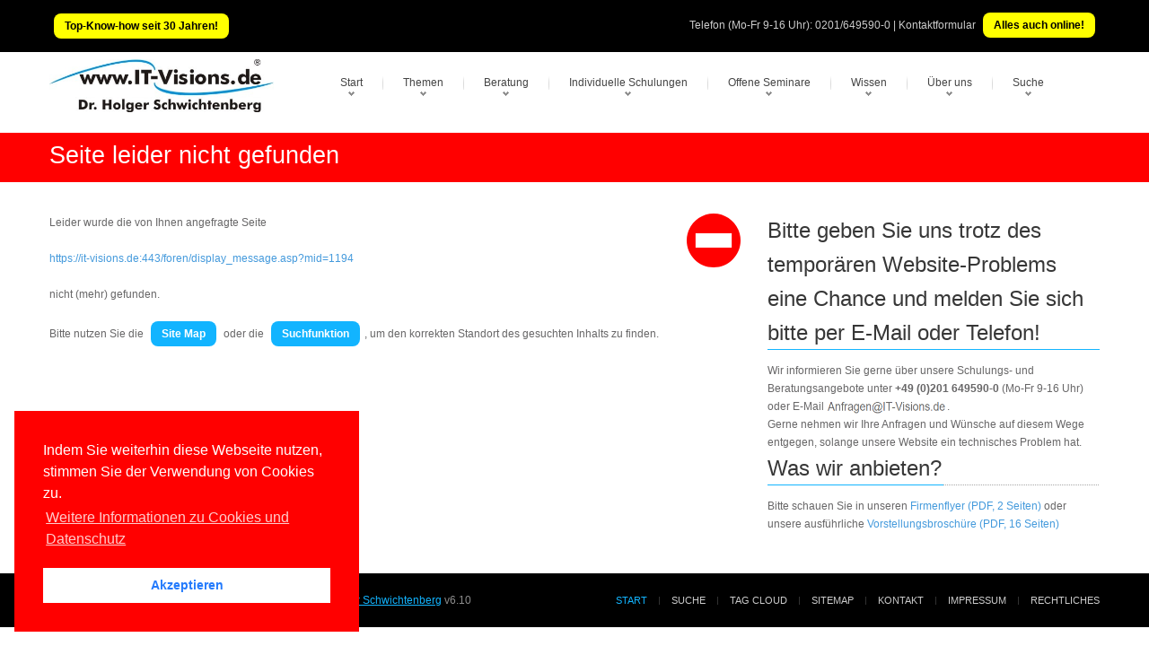

--- FILE ---
content_type: text/html; charset=utf-8
request_url: https://it-visions.de/foren/display_message.asp?mid=1194
body_size: 8494
content:

<!DOCTYPE html>
<!---------------- www.IT-Visions.DE | it-visions.de --------------->

<html lang="de">
<head>
 <meta charset="utf-8">
 
 <meta name="viewport" content="width=device-width, initial-scale=1">
 <!---------------- RSS--------------->
 <link rel="alternate" type="application/rss+xml" title="RSS (alle Kategorien)" href="/lserver/rss.aspx" />
 
 <!---------------- Meta-Section --------------->
 <meta name="verify-v1" content="UBdK0kYmltPbn0XfAzYT8x5e3EtoAKWmshUwjY18BIc=" />
 <meta name="description" content="Die angefragte Seite konnte leider nicht gefunden werden." />
 <meta name="keywords" content="Die,angefragte,Seite,konnte,leider,nicht,gefunden,werden" />
 <meta name="abstract" content="Die angefragte Seite konnte leider nicht gefunden werden." />
 <meta name="author" content="Dr. Holger Schwichtenberg" />
 <meta name="publisher" content="www.IT-Visions.de - Dr. Holger Schwichtenberg" />
 <meta name="copyright" content="Dr. Holger Schwichtenberg, http://www.HolgerSchwichtenberg.de" />
 <meta name="revisit-after" content="7 days" />
 <meta name="Content-Language" content="de" />
 <meta name="audience" content="all">
 <meta name="robots" content="INDEX,FOLLOW" />
 <link rel="shortcut icon" href="/grafik/favicon.ico" />
 <meta name="msapplication-TileColor" content="#123456" />
 <meta name="msapplication-TileImage" content="/grafik/logo.jpg" />
 <link rel="apple-touch-icon" href="/grafik/apple-touch-icon.png" />
 <!---------------- /Meta-Section --------------->

 <!---------------- MS Crawler Specific Meta Data --------------->
 <meta name="MS.LOCALE" content="de" />
  <meta name="Search.PublishDate" content="Sun, 01 Feb 2026 01:57:49 GMT"/>
 <meta name="Search.TopicType" content="kbArticle"/>
 <meta name="Search.UserRating" content="100 %" />

 <!---------------- /MS Crawler Specific Meta Data --------------->
 <title>
  Seite leider nicht gefunden
 </title>

 <!---------------- CSS --------------->
 
 <link href="/asset/css/Bundle.min.7.css" rel="stylesheet">
 
 <link href="/asset/fonts/bootstrap-icons.min.css" rel="stylesheet">

 <!---------------- Fontawesome v6 --------------->
 <link href="/asset/fontawesome/css/fontawesome.css" rel="stylesheet" />
 <link href="/asset/fontawesome/css/solid.css" rel="stylesheet" />

 <!---------------- Scripts --------------->
 
 <script src="/asset/js/jquery-3.6.1.min.js"></script>
 <script src="/asset/js/jquery-migrate-1.4.1.min.js"></script>
 

 
 <script src="/asset/MainBundle?v=Yj7D5u7aXpJU3r7ihgnodUfQfCGYzP9JB1j0uXf5oj41"></script>
 <!--[if lt IE 9]>
	<script src="http://html5shim.googlecode.com/svn/trunk/html5.js"></script>
<![endif]-->

 
 
 <script type="application/ld+json">
 {
  "@context": "http://schema.org",
  "@type": "Organization",
  "url": "http://www.IT-Visions.de",
  "logo": "https://www.it-visions.de/grafik/logos/www.IT-Visions.de.jpg",
  "contactPoint": {
    "@type": "ContactPoint",
    "telephone": "+49-201-649590-0",
    "contactType": "customer support"
  }
}
 </script>

 
 <link rel="stylesheet" type="text/css" href="/asset/cookieconsent2/3.0.3/cookieconsent.min.css" />
 <script defer type="text/javascript" src="/asset/cookieconsent2/3.0.3/cookieconsent.min.js"></script>
 <script>
  window.addEventListener("load", function () {
   window.cookieconsent.initialise({
    "palette": {
     "popup": {
      "background": "red",
     },
     "button": {
      "background": "#fff",
      "text": "#237afc"
     }
    },
    "position": "bottom-left",
    "content": {

     "message": "Indem Sie weiterhin diese Webseite nutzen, stimmen Sie der Verwendung von Cookies zu.",
     "dismiss": "Akzeptieren",
     "link": "Weitere Informationen zu Cookies und Datenschutz",
     "href": "/about/Rechtliches.aspx"
    }
   })
  });
 </script>

</head>
<body>

 
<form name="C_Form" method="post" action="./display_message.asp?404%3bhttps%3a%2f%2fit-visions.de%3a443%2fforen%2fdisplay_message.asp%3fmid=1194" id="C_Form">
<div>
<input type="hidden" name="__VIEWSTATE" id="__VIEWSTATE" value="LFPUIHa5n/OnT2oZYcCFf7yesNGqc20vQXSjavHNVpt+L8RFyeG83531gxs+sEmARtm38bG1FcFDzxSNS/[base64]/7V26IgQXqF682iIUsUFKfIW/i+/nDxiUAaVaPkkdbOZW1w=" />
</div>

<div>

	<input type="hidden" name="__VIEWSTATEGENERATOR" id="__VIEWSTATEGENERATOR" value="0B85DD58" />
</div>
 

<script type="text/javascript">
<!--
 if (top != self)
  top.location = self.location;
 //-->
</script>



<div class="top_block">
 <div class="wrap">
  <div class="container">
   <div class="row">
    <div class="span6 call_now">
     

     
     <a href="/produkte/default.aspx" class="LinkButtonGelb">Top-Know-how seit 30 Jahren!</a>
     
    </div>
    <div class="span6 follow_us">
     <span>Telefon (Mo-Fr 9-16 Uhr): <a class="grau" href='tel:0201/649590-0'>0201/649590-0</a> | <a class="grau" href="/about/kontakt?r=Kopfleiste">Kontaktformular</a>
     </span>
     
     <a href="/produkte/Webinare" class="LinkButtonGelb">Alles auch online!</a>
     
    </div>

    
   </div>
  </div>
 </div>
</div>
<!--header-->
<div class="header">
 <div class="wrap">
  <div class="navbar navbar_ clearfix">
   <div class="container">
    <div class="row">
     <div class="span3">
      <div class="logoITVHead">
      <a href="https://www.IT-Visions.de">
        <img src="/grafik/logos/www.IT-Visions.de.jpg" title="Mit einem Klick auf das Logo kommen Sie zur Startseite der Firma www.IT-Visions.de" class="itvLogoLayout" alt="Logo der Firma www.IT-Visions.de" width="476" height="113" /></a>
      </div>
     </div>
     <!--Menu-->
     <div class="span9" style="margin: 0px">
      <a class="LinkButton btn-navbar" data-toggle="collapse" data-target=".nav-collapse_">MENU</a>
      <div class="nav-collapse nav-collapse_ collapse">
       <ul class="nav sf-menu">
        
        <li class='sub-menu'><a href='javascript:{}' title='Startseite der Website'>Start</a><ul><li><a href='/start.aspx' title='Startseite der Firmenwebsite von wwww.IT-Visions.de'>Hauptseite</a></li><li><a href='/produkte/default.aspx' title='Softwareentwicklung, Beratung, Schulung, Support, Fachbücher'>Angebote im Überblick</a></li><li><a href='/produkte/Kernkompetenzen.aspx' title='Die gesammelten Kernkompetenzen unserer Top-Experten'>Kernkompetenzen</a></li><li><a href='/produkte/SoftwareEntwicklung.aspx' title='Individuelle Softwareentwicklung in Ihrem Auftrag'>Softwareentwicklung</a></li><li><a href='/produkte/beratung/default.aspx?L' title='Beratung/Consulting zu Softwarearchitektur und Implementierung'>Beratung</a></li><li><a href='/produkte/schulungsthemen.aspx?L' title='Mehr als 000 Themen für kundenspezifische Seminare mit individuell zugeschnittener Agenda'>Firmen-Schulungen</a></li><li><a href='/produkte/offeneSeminare.aspx?L' title='Offene/öffentliche Standard-Seminare'>Offene Seminare</a></li><li><a href='/produkte/Webinare' title='Viele Vorteile bei Online-Schulungen und -Beratungen'>Online-Maßnahmen</a></li><li><a href='/produkte/vortraege.aspx?L' title='Unsere Vorträge auf nationalen und internationalen Fachkonferenzen sowie bei User Groups'>Vorträge</a></li><li><a href='/produkte/Coaching.aspx' title='Coaching bei Entwicklungs- und Infrastrukturprojekten'>Coaching</a></li><li><a href='/produkte/Support.aspx' title='Support bei technischen Fragen im Bereich Softwareentwicklung, Administration und Infrastruktur'>Support</a></li><li><a href='/buecher/Default.aspx?L' title='Von unseren Experten geschriebene Fachbücher bei renommierten Verlagen'>Fachbücher</a></li><li><a href='/produkte/Veroeffentlichungen.aspx?L' title='Von unseren Experten geschriebene Beiträge in renommierten Fachzeitschriften'>Fachartikel</a></li><li><a href='/produkte/konditionen.aspx?A' title=''>Konditionen</a></li></li></ul><li class='sub-menu'><a href='javascript:{}' title=''>Themen</a><ul><li><a href='/produkte/Kernkompetenzen.aspx?T' title='Unser großes Themenspektrum im Überblick'>Kernkompetenzen</a></li><li><a href='/Kompetenzgebiet/Aktuelle_Themen/7450' title='Unsere Kompetenzen im Fachgebiet Aktuelle Themen'>Aktuelle Themen</a></li><li><a href='/Kompetenzgebiet/Web_Cloud/7452' title='Unsere Kompetenzen im Fachgebiet Web & Cloud'>Web & Cloud</a></li><li><a href='/Kompetenzgebiet/Apps_Mobilplattformen/7448' title='Unsere Kompetenzen im Fachgebiet Apps / Mobilplattformen'>Apps / Mobilplattformen</a></li><li><a href='/Kompetenzgebiet/Benutzeroberflächen_User_Experience/10407' title='Unsere Kompetenzen im Fachgebiet Benutzeroberflächen / User Experience'>Benutzeroberflächen / User Experience</a></li><li><a href='/Kompetenzgebiet/NET/7442' title='Unsere Kompetenzen im Fachgebiet .NET'>.NET</a></li><li><a href='/Kompetenzgebiet/JavaScript_TypeScript/10558' title='Unsere Kompetenzen im Fachgebiet JavaScript / TypeScript'>JavaScript / TypeScript</a></li><li><a href='/Kompetenzgebiet/Java/8271' title='Unsere Kompetenzen im Fachgebiet Java'>Java</a></li><li><a href='/Kompetenzgebiet/Programmiersprachen/7455' title='Unsere Kompetenzen im Fachgebiet Programmiersprachen'>Programmiersprachen</a></li><li><a href='/Kompetenzgebiet/Entwicklungswerkzeuge/7447' title='Unsere Kompetenzen im Fachgebiet Entwicklungswerkzeuge'>Entwicklungswerkzeuge</a></li><li><a href='/Kompetenzgebiet/Scripting/8002' title='Unsere Kompetenzen im Fachgebiet Scripting'>Scripting</a></li><li><a href='/Kompetenzgebiet/Softwareengineering/7451' title='Unsere Kompetenzen im Fachgebiet Softwareengineering'>Softwareengineering</a></li><li><a href='/Kompetenzgebiet/Datenbanken_Reporting_BI/7456' title='Unsere Kompetenzen im Fachgebiet Datenbanken / Reporting / BI'>Datenbanken / Reporting / BI</a></li><li><a href='/Kompetenzgebiet/Betriebssysteme_Virtualisierung/7453' title='Unsere Kompetenzen im Fachgebiet Betriebssysteme & Virtualisierung'>Betriebssysteme & Virtualisierung</a></li><li><a href='/Kompetenzgebiet/Microsoft_ServerProdukte/7449' title='Unsere Kompetenzen im Fachgebiet Microsoft Server-Produkte'>Microsoft Server-Produkte</a></li><li><a href='/Kompetenzgebiet/Windows_Office_für_Anwender/7454' title='Unsere Kompetenzen im Fachgebiet Windows & Office für Anwender'>Windows & Office für Anwender</a></li><li><a href='/Kompetenzgebiet/Soft_Skills_ITRecht/8933' title='Unsere Kompetenzen im Fachgebiet Soft Skills & IT-Recht'>Soft Skills & IT-Recht</a></li></li></ul><li class='sub-menu'><a href='javascript:{}' title=''>Beratung</a><ul><li><a href='/produkte/Beratung/default.aspx' title='Beratung zu vielen technischen und organisatorischen Themen'>Beratungsthemen</a></li><li><a href='/produkte/Coaching.aspx?B' title='Projektbegleitende Unterstützung'>Coaching</a></li><li><a href='/produkte/SoftwareEntwicklung.aspx?B' title='Individuelle Softwareentwicklung in Ihrem Auftrag'>Softwareentwicklung</a></li><li><a href='/Produkte/support.aspx?2' title='Support für einzelne technische Fragen'>Technischer Support</a></li><li><a href='/produkte/Beratung/Beraterprofile.aspx?B' title='Berater bei www.IT-Visions.de'>Unsere Top-Berater</a></li><li><a href='/produkte/referenzkunden.aspx?B' title='Referenzkunden von www.IT-Visions.de'>Referenzkunden</a></li><li><a href='/about/beratungsanfrage.aspx' title='Unverbindliche Anfrage für eine Beratung'>Angebotsanfrage</a></li></li></ul><li class='sub-menu'><a href='javascript:{}' title=''>Individuelle Schulungen</a><ul><li><a href='/produkte/schulungsthemen.aspx' title='Umfangreicher Schulungsthemenkatalog'>1028 Schulungsthemen</a></li><li><a href='/produkte/schulungskonfigurator.aspx' title='Stellen Sie eine Schulung aus Modulen zusammen'>Agendakonfigurator</a></li><li><a href='/produkte/schulungen.aspx' title='Wir legen Wert auf individuelle Maßscheiderei!'>Weiterbildungsphilosophie</a></li><li><a href='/produkte/schulungskonzepte.aspx' title='Wir richten uns bei der Diadaktik nach Ihren Wünschen!'>Didaktische Konzepte</a></li><li><a href='/produkte/Webinare.aspx?S' title='Alle Maßnahmen sind in Ihrem Hause oder Online möglich!'>Vor Ort oder online</a></li><li><a href='/produkte/trainerprofil.aspx?T' title='Die besten Experten schulen Sie!'>Unsere Top-Trainer</a></li><li><a href='/produkte/referenzkunden.aspx?S' title='Wir sind für viele mittlere und große Unternehmen sowie öffentliche Verwaltungen tätig'>Referenzkunden</a></li><li><a href='/Produkte/ReferenzKundenaussagen.aspx?S' title='So begeistert sind unsere Teilnehmer'>Teilnehmerfeedback</a></li><li><a href='/forms/seminaranfrage' title='Sie erhalten in kürzester Zeit ein ausführliches formales Angebot'>Angebotsanfrage</a></li></li></ul><li class='sub-menu'><a href='javascript:{}' title=''>Offene Seminare</a><ul><li><a href='/produkte/seminare/DOTNETAkademie.aspx' title=''>.NET-Akademie</a></li><li><a href='/Produkte/Seminare/DOTNETSeminar.aspx?S=NET-BA' title=''>.NET/C#-Basisseminar</a></li><li><a href='/Produkte/Seminare/DOTNETSeminar.aspx?S=NET-WP' title=''>WPF</a></li><li><a href='/Produkte/Seminare/DOTNETSeminar.aspx?S=NET-WU' title=''>WinUI</a></li><li><a href='/Produkte/Seminare/DOTNETSeminar.aspx?S=NET-XA' title=''>.NET MAUI</a></li><li><a href='/Produkte/Seminare/DOTNETSeminar.aspx?S=NET-BL' title=''>Blazor</a></li><li><a href='/Produkte/Seminare/DOTNETSeminar.aspx?S=NET-SV' title=''>ASP.NET WebAPI & gRPC</a></li><li><a href='/Produkte/Seminare/DOTNETSeminar.aspx?S=NET-DB' title=''>Entity Framework Core</a></li><li><a href='/Produkte/Seminare/DOTNETSeminar.aspx?S=NET-UT' title=''>Unit Testing / TDD</a></li><li><a href='/produkte/Seminare/WindowsPowerShell.aspx' title=''>PowerShell</a></li><li><a href='/produkte/Seminare/Infotage.aspx' title=''>Infotage</a></li></li></ul><li class='sub-menu'><a href='javascript:{}' title=''>Wissen</a><ul><li><a href='/inhalte/default.aspx' title=''>Übersicht</a></li><li><a href='/buecher/Default.aspx' title='Von unseren Experten geschriebene Fachbücher bei renommierten Verlagen'>Fachbücher</a></li><li><a href='/produkte/Veroeffentlichungen.aspx?P' title='Von unseren Experten geschriebene Beiträge in renommierten Fachzeitschriften'>Fachartikel</a></li><li><a href='/produkte/vortraege.aspx' title='Unsere Vorträge auf nationalen und internationalen Fachkonferenzen'>Konferenzvorträge</a></li><li><a href='/dotnet/events.aspx' title=''>Konferenzen/Events</a></li><li><a href='/inhalte/cheatSheets?W' title='Spickzettel / Cheat Sheets zum kostenfreien Download'>Spickzettel</a></li><li><a href='/glossar/default.aspx' title=''>Lexikon/Glossar</a></li><li><a href='/lserver/codesamples.aspx' title=''>Programmcodebibliothek</a></li><li><a href='/inhalte/Fallbeispiele.aspx' title=''>Fallbeispiele</a></li><li><a href='/inhalte/versionshistorie.aspx' title=''>Versionshistorie</a></li><li><a href='/Inhalte/blog.aspx' title=''>Weblog</a></li><li><a href='/lserver/Downloads.aspx' title=''>Downloads</a></li><li><a href='/leser/newsletter.aspx' title=''>Newsletter</a></li><li><a href='/leser/login.aspx' title=''>Community-/Leserportal</a></li><li><a href='/leser/neuanmeldung.aspx' title=''>Registrierung</a></li><li><a href='/dotnet/start.aspx' title=''>.NET/C#/Visual Studio</a></li><li><a href='/dotnet/dotnet10.0' title=''>.NET 10.0</a></li><li><a href='/dotnet/dotnet9.0' title=''>.NET 9.0</a></li><li><a href='/dotnet/dotnet8.0' title=''>.NET 8.0</a></li><li><a href='/dotnet/aspnet/start.aspx?2' title=''>ASP.NET (Core)/Blazor</a></li><li><a href='/scripting/powershell/default.aspx?2' title=''>PowerShell</a></li></li></ul><li class='sub-menu'><a href='javascript:{}' title=''>Über uns</a><ul><li><a href='/about/kontakt.aspx?r=Hauptmenu' title=''>Kontakt</a></li><li><a href='/about/default.aspx' title=''>Selbstdarstellung</a></li><li><a href='/produkte/Kernkompetenzen.aspx?2' title=''>Kernkompetenzen</a></li><li><a href='/about/HolgerSchwichtenberg.aspx' title=''>Dr. Holger Schwichtenberg</a></li><li><a href='/about/Experten.aspx' title='Vorstellung unserer Berater und Trainer'>Top-Experten</a></li><li><a href='/about/Team.aspx' title='Vorstellung unserer kaufmännischen Mitarbeiter'>Leitung & Kundenteam</a></li><li><a href='/produkte/referenzkunden.aspx' title=''>Referenzkunden</a></li><li><a href='/produkte/ReferenzKundenAussagen.aspx' title=''>Kundenaussagen</a></li><li><a href='/produkte/ReferenzProjekte.aspx' title=''>Referenzprojekte</a></li><li><a href='/produkte/Partner.aspx' title=''>Partner</a></li><li><a href='/produkte/konditionen.aspx?Ü' title=''>Konditionen</a></li><li><a href='/about/Stellenangebote.aspx' title=''>Stellenangebote</a></li><li><a href='/about/Websites.aspx' title=''>Weitere Websites</a></li><li><a href='/about/impressum.aspx' title=''>Impressum</a></li><li><a href='/about/Rechtliches.aspx' title=''>Datenschutzerklärung, Haftung, Urheberrecht, Barrierefreiheit</a></li></li></ul><li class='sub-menu'><a href='javascript:{}' title=''>Suche</a><ul><li><a href='/produkte/Kernkompetenzen.aspx?U' title=''>Themenkatalog</a></li><li><a href='/Navigation/TagCloud.aspx' title=''>Tag Cloud</a></li><li><a href='/Navigation/Search.aspx' title=''>Volltextsuche</a></li><li><a href='/Navigation/sitemap.aspx' title=''>Site Map</a></li><li><a href='/lserver/faq.aspx' title=''>FAQs</a></li></li></ul>
       </ul>
      </div>
     </div>
     <!-- /Menu-->
    </div>
   </div>
  </div>
 </div>
</div>
<!--/header-->

<!-- ################## INHALT -->

<div class="page_container">

 <div class="breadcrumb"  style="background: red; color: white" >
  <div class="wrap">
   <div class="container">
    <h1 style='color:white'>Seite leider nicht gefunden</h1>
   </div>
  </div>
 </div>

 <div class="wrap">
  <div class="container">
   <section>
    <div class="row">
     <span class="span12">

      
      <!-- ----------------------- END ITVBody  --->

 
 <br />
 <div class="row">

  
  <span class="span8">

   

   <div style="float: right">
    <svg xmlns="http://www.w3.org/2000/svg" width="60" height="60" viewBox="0 0 1200 1200">
     <path fill="red" d="M600 0C268.629 0 0 268.629 0 600s268.629 600 600 600s600-268.629 600-600S931.371 0 600 0zM197.314 439.453h805.371v321.094H197.314V439.453z" />
    </svg>
   </div>

   <div id="P_Normal">
	
    Leider wurde die von Ihnen angefragte 
Seite<br />
    <br />

    <a id="C_Seitenname" href="https://it-visions.de:443/foren/display_message.asp?mid=1194">https://it-visions.de:443/foren/display_message.asp?mid=1194</a><br />
    <br />
    nicht (mehr) gefunden.
 
 
 <p></p>
    <p>
     Bitte nutzen Sie die <a class="LinkButton" href="/Navigation/sitemap.aspx">Site Map</a> oder die <a class="LinkButton" href="/navigation/search.aspx">Suchfunktion</a>, um den korrekten Standort des gesuchten Inhalts zu finden.
    </p>
   
</div>

   

   


  </span>
  
  <span class="span4">

   
<script src="/Asset/js/Kontakt.js"></script>
<h2 class="title"><span>Bitte geben Sie uns trotz des temporären Website-Problems eine Chance und melden Sie sich bitte per E-Mail oder Telefon!</span></h2>
Wir informieren Sie gerne über unsere Schulungs- und Beratungsangebote unter <b>+49 (0)201 649590-0</b> (Mo-Fr 9-16 Uhr) oder E-Mail <a href="javascript:EMailLink('nbjmup;bogsbhfoAJU.Wjtjpot/ef');">
 <img class="ImgBueroMail" src="/grafik/TextAlsGrafik/bueroemailDE.png" /></a>.<br>
Gerne nehmen wir Ihre Anfragen und Wünsche auf diesem Wege entgegen, solange unsere Website ein technisches Problem hat.<br />

<h2 class="title"><span>Was wir anbieten?</span></h2>

Bitte schauen Sie in unseren <a href="/Produkte/PDF/www.IT-Visions.de_Flyer_Webfassung.pdf">Firmenflyer (PDF, 2 Seiten)</a> oder unsere ausführliche <a href="/Produkte/PDF/www.IT-Visions.de_Firmenbroschüre.pdf">Vorstellungsbroschüre (PDF, 16 Seiten)</a>

  </span>
 </div>


 
 
 </span>
 </div></div></section></div>
 
 </div>
 <!--//page_container-->


<!--ITV Footer-->

<div id="footer">
 <div class="footer_bottom">
  <div class="wrap">
   <div class="container">
    <div class="row">
     <div class="span5  foot_menu">
      <div class="copyright">
       © 1996-2026
       <a href="https://www.IT-Visions.de">www.IT-Visions.de</a> - <a href="https://plus.google.com/109071985149192285593?rel=author">Dr. Holger Schwichtenberg</a> v6.10<br>
      </div>
     </div>
     <div class="span7 foot_menu">
      <ul>
       <li><a href="/start.aspx" class="current" title="Startseite">Start</a></li>
       <li><a href="/Navigation/search.aspx" title="Volltextsuche">Suche</a></li>
       <li><a href="/Navigation/TagCloud.aspx" title="Navigation mit unserer Tag Cloud">Tag Cloud</a></li>
       <li><a href="/Navigation/SiteMap.aspx" title="Navigation mit unserer Sitemap">Sitemap</a></li>
       <li><a href="/about/Kontakt.aspx?r=Footer" title="Kontaktformular, E-Mail und Telefon">Kontakt</a></li>
       <li><a href="/about/impressum.aspx" title="Verantwortlichkeit für den Inhalt / Angaben gemäß § 5 TMG und § 55 Abs. 2 RStV, Kontaktwege,Steuerdaten und Bankdaten, Angaben zur Berufshaftpflichtversicherung, Zielgruppe, Streitschlichtung">Impressum</a></li>
       <li><a href="/about/Rechtliches.aspx" title="Markenschutz, Copyright, Barrierefreiheit, Transparenz, Haftungsauschluss, Datenschutz">Rechtliches</a></li>

      </ul>
     </div>
    </div>
   </div>
  </div>
 </div>
</div>
<!--//ITV Footer-->

<!---------------- Scripts Template --------------->
<script type="text/javascript">
 $(document).ready(function () {
  
  $("[data-toggle='tooltip']").tooltip();

  $('[title]').tooltip();
 });

 //Image hover
 $(".hover_img").live('mouseover', function () {
  var info = $(this).find("img");
  info.stop().animate({ opacity: 0.6 }, 500);
  $(".preloader").css({ 'background': 'none' });
 }
 );
 $(".hover_img").live('mouseout', function () {
  var info = $(this).find("img");
  info.stop().animate({ opacity: 1 }, 500);
  $(".preloader").css({ 'background': 'none' });
 }
 );

</script>

</form>
</body> </html>


--- FILE ---
content_type: application/javascript
request_url: https://it-visions.de/Asset/js/Kontakt.js
body_size: 421
content:

//https://www.math.uni-hamburg.de/it/dienste/encryptma.html
function UnCryptMailto(s) {
 var n = 0;
 var r = "";
 for (var i = 0; i < s.length; i++) {
  n = s.charCodeAt(i);
  if (n >= 8364) { n = 128; }
  r += String.fromCharCode(n - (1));
 }
 return r;
}
function EMailLink(s) {
 location.href = UnCryptMailto(s);
}